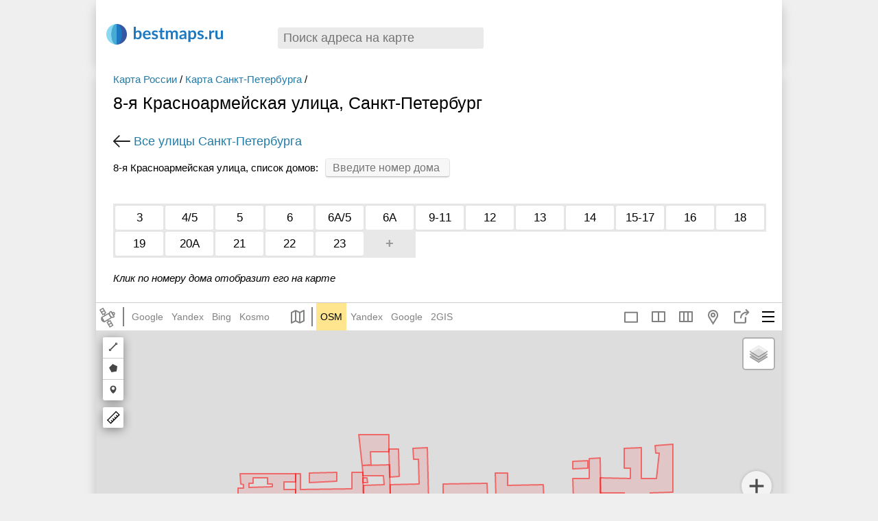

--- FILE ---
content_type: text/html; charset=UTF-8
request_url: https://bestmaps.ru/city/sankt-peterburg/street/8-ya-krasnoarmeyskaya-ulitsa
body_size: 20780
content:
<!DOCTYPE html>
<html lang="ru-RU">
<head>
    <meta charset="UTF-8">
    <meta name="viewport" content="width=device-width, initial-scale=1">
    <meta name="csrf-param" content="_csrf">
    <meta name="csrf-token" content="1U0Lj36SadpKfst3OYJDbk8UYVHRtls96fKOpk9ehkenGCbgE-AjmQ8aqgdr6nEiFiZMPKOGb3mKxMzVN2rwFw==">
    <title>8-я Красноармейская улица с номерами домов на карте Санкт-Петербурга панорама, фото, спутник, схема проезда, расположение</title>

    <meta name="description" content="На странице показано расположение 8-я Красноармейская улица на карте Санкт-Петербурга, также Вы можете найти фото панораму, фото со спутника, схемы проезда до зданий, окрестности мест которые Вас интересуют">
<link href="https://bestmaps.ru/city/sankt-peterburg/street/8-ya-krasnoarmeyskaya-ulitsa" rel="canonical">
<link href="//bestmaps.ru/assets/1cd1fb06/authchoice.css" rel="stylesheet">
<link href="//bestmaps.ru/themes/_front/_css/main.css?bust=v9.9" rel="stylesheet">
<link href="//bestmaps.ru/themes/_front/_css/responsive.css?bust=v9.9" rel="stylesheet">
<script src="//bestmaps.ru/assets/ef802780/jquery.min.js"></script>
<script src="//bestmaps.ru/assets/df32dd3d/yii.js"></script>
<script src="//bestmaps.ru/themes/_front/_js/scripts.js?bust=v9.9"></script>
<script>var provState = {"here":false,"mapbox":false};</script>    <script src="/js/underscore-min.js"></script>
    <script src="/js/backbone-min.js"></script>
    
    
    
        <!-- Yandex.RTB --> 
        <script>window.yaContextCb=window.yaContextCb||[]</script>
        <script src="https://yandex.ru/ads/system/context.js" async></script>

    
    <!-- РЕКЛАМА адфинити adfinity -->
    
    <script data-noptimize="1" data-cfasync="false" data-wpfc-render="false">
    (function () {
        var script = document.createElement("script");
        script.async = 1;
        script.src = 'https://emrldtp.cc/NDI3MTc4.js?t=427178';
        document.head.appendChild(script);
    })();
    </script>


</head>
<body class="">

<script type="text/html" id="bestmaps_search_item">
    <a href="<%=url%>" class="srLink <%=resClass%>">
        <% if(image) { %><img src="<%=image%>"/><% } %>
        <%=name%>
        <% if(details) { %><span class="sLinkCapton"><%=details%></span><% } %>
    </a>
</script>

<header id="pageHeader">
  
    
<div class="h_box">

            <!-- 
            Yandex.RTB R-A-2476065-5  
            Header 2025 лето (27.07.2025)
        -->
        <div id="yandex_rtb_R-A-2476065-5"></div>
        <script>
        window.yaContextCb.push(() => {
            Ya.Context.AdvManager.render({
                "blockId": "R-A-2476065-5",
                "renderTo": "yandex_rtb_R-A-2476065-5"
            })
        })
        </script>
    
</div>
  
    
      
	<a href="/" id="siteLogo">
        <span class="logo logo_icon"></span>
        <span class="logo_text logo_icon_text"></span>
	</a>
	
	<div id="searchGeoBox_front"><div id="searchGeoBox" class="searchResultsHidden"> <!-- searchResultsHidden -->
    <a href="#" class="searchGeoBox_clear searchGeoBox_clear_js" title="Очистить">×</a>
	<input type="text" id="geoSearchInput" value="" title="" class="searchPassive geoSearchInput" placeholder="Поиск адреса на карте" autocomplete="off"/>
	<div class="searchResults" ><div id="searchResults_bm" ></div><div id="searchResults_osm" ></div></div>
</div></div>
        <div class="clear"></div>
</header>
<div class="pageBody page-streets-view">
    
    
<div class="street_header">

    <div class="street_header_left">


        <div class="bmCrumb bmCrumb_street">
            <nav class="bmCrumb_street_nav"><a href="/strana/russia">Карта России</a> / <a href="/goroda/sankt-peterburg">Карта Санкт-Петербурга</a> / </nav>        	<h1 class="pageTitle">8-я Красноармейская улица, Санкт-Петербург</h1>
            <!--  с номерами домов   $place->name_genitive  -->
        </div>

        <a href="/city/sankt-peterburg/street" class="back_link">
            Все улицы Санкт-Петербурга</a>


                    <div class="street_housenumbers_searchbox">
                <div class="street_housenumbers_searchtitle">
                    8-я Красноармейская улица, список домов:
                </div>
                <input type="text" id="housenumber_index_search" class="inp housenumber_index_input" placeholder="Введите номер дома"/>
            </div>
        
    </div>

    

</div>
<div class="street-housenumbers">

	<span class="streetHousnumbers_list ">
		            <a href="#map1" class="housnumber_link_sort housnumber_link" id="house2222256"><span class="house_bg">3</span></a>

                                <a href="#map1" class="housnumber_link_sort housnumber_link" id="house2222257"><span class="house_bg">4/5</span></a>

                                <a href="#map1" class="housnumber_link_sort housnumber_link" id="house2222258"><span class="house_bg">5</span></a>

                                <a href="#map1" class="housnumber_link_sort housnumber_link" id="house2222259"><span class="house_bg">6</span></a>

                                <a href="#map1" class="housnumber_link_sort housnumber_link" id="house2222261"><span class="house_bg">6А/5</span></a>

                                <a href="#map1" class="housnumber_link_sort housnumber_link" id="house2222260"><span class="house_bg">6А</span></a>

                                <a href="#map1" class="housnumber_link_sort housnumber_link" id="house2222262"><span class="house_bg">9-11</span></a>

                                <a href="#map1" class="housnumber_link_sort housnumber_link" id="house2222245"><span class="house_bg">12</span></a>

                                <a href="#map1" class="housnumber_link_sort housnumber_link" id="house2222246"><span class="house_bg">13</span></a>

                                <a href="#map1" class="housnumber_link_sort housnumber_link" id="house2222247"><span class="house_bg">14</span></a>

                                <a href="#map1" class="housnumber_link_sort housnumber_link" id="house2222248"><span class="house_bg">15-17</span></a>

                                <a href="#map1" class="housnumber_link_sort housnumber_link" id="house2222249"><span class="house_bg">16</span></a>

                                <a href="#map1" class="housnumber_link_sort housnumber_link" id="house2222250"><span class="house_bg">18</span></a>

                                <a href="#map1" class="housnumber_link_sort housnumber_link" id="house2222251"><span class="house_bg">19</span></a>

                                <a href="#map1" class="housnumber_link_sort housnumber_link" id="house2222252"><span class="house_bg">20А</span></a>

                                <a href="#map1" class="housnumber_link_sort housnumber_link" id="house2222253"><span class="house_bg">21</span></a>

                                <a href="#map1" class="housnumber_link_sort housnumber_link" id="house2222254"><span class="house_bg">22</span></a>

                                <a href="#map1" class="housnumber_link_sort housnumber_link" id="house2222255"><span class="house_bg">23</span></a>

                            <a class="housnumber_link housnumber_link_add dropNote_js" href="#map1" title="Добавить адрес">+</a>        <span class="clear_span"></span>

        	</span>


</div>
<span class="bm_note">Клик по номеру дома отобразит его на карте</span>

<div class="street_descr">

</div>

<a name="map1"></a>
<div class="pageBodyGeo pageBody_street">





<div class="map_box map_box_page">
    <div id="sideMenu" class="sideMenu sideMenu_not_map">
        <div class="menu_header">
            <span class="slideMenuClose">×</span>
        </div>
        <div class="menu_content">

            <input type="text" id="current_url"/>

            
                <a href="#" class="sideMenuLink mapLink multimap_1 ">Полноэкранная карта</a>

            
            <a href="#" id="android_copyLink" class="sideMenuLink copy_icon">Копировать ссылку</a>
            <a href="#" class="sideMenuLink dropMarker_js dropMarker_clear geo">Поставить маркер</a>
            <a href="#" class="sideMenuLink open_sidebar_js mapPopup_favsLink_js favorites" data-block="mapPopup_favorites">Избранное</a>
            <a href="#" class="sideMenuLink multimap_2">Две карты</a>
            <a href="#" class="sideMenuLink multimap_3">Три карты</a>
                        <span class="sideMenuLink create_new_map  open_sidebar_js" data-block="pmap_box">Мои карты</span>
            <span class="sideMenuLink out_map open_share_popup_js">Поделиться картой</span>

            <a href="#" class="sideMenuLink rout">Построить маршрут</a>

            <label for="map_center_chkbx" class="sideMenuLink center_map center_map_icon">
                <input type="checkbox" value="1" class="chkbx intersects_js" id="map_center_chkbx">
                Центр карты
            </label>

<!--            <span class="checkbox_item">-->
<!--                <input type="checkbox" value="1" class="chkbx intersects_js" id="map_center_chkbx" name="">-->
<!--                <label class="hd_label" for="map_center_chkbx">Центр карты</label>-->
<!--            </span>-->

            <h3>Копировать координаты</h3>
            <div class="sideMenuLink copy_latlon_js" title="Копировать координаты"><b>Lat, Lon:</b><input class="bufferInput" id="copy_latlon_input"><span id="coord_1_1"></span>, <span id="coord_1_2"></span><span id="coord_1_3"></span></div>
            <div class="sideMenuLink copy_dms_js" title="Копировать координаты"><b>DMS:</b> <input class="bufferInput" id="copy_dms_input"> <span class="coord_2"></span></div>
            <div class="coordItem coord_3" ></div>

            <h3>Это место в:</h3>
            <a href="#" class="sideMenuLink" id="export_google" target="_blank" title="Перейти на карту Google">Google</a>
            <a href="#" class="sideMenuLink" id="export_yandex" target="_blank" title="Перейти на карту Яндекс">Яндекс</a>
            <a href="#" class="sideMenuLink" id="export_osm" target="_blank" title="Перейти на карту OSM">OSM</a>
            <a href="#" class="sideMenuLink" id="export_wikimapia" target="_blank" title="Перейти на карту Wikimapia">Wikimapia</a>
            <a href="#" class="sideMenuLink" id="export_loadmap" target="_blank" >Loadmap</a>
            <a href="#" class="sideMenuLink" id="export_josm" target="_blank" >Edit in JOSM</a>

            
        </div>
        <div class="menu_footer">
            <a href="#" class="sideMenuLink" id="android_exit"><svg viewBox="0 0 320.002 320.002"><use xlink:href="#exit"></use></svg> Выход</a>
        </div>
    </div>
    <div class="share_popup inner_poppup">
        <div class="close_button">×</div>
        <span>Ссылка на карту</span>
        <input type="text" class="site_url" id="share_url">
        <button class="copy_mapLink">Копировать ссылку</button>
        <!-- <span>Поделиться с помощью:</span>
        <div class="row_social">
            <a href="https://vk.com/share.php?url=" class="social_item vk_icon" onclick="window.open(this.href, 'Опубликовать ссылку во ВКонтакте', 'width=800,height=300,toolbar=0,status=0'); return false"></a>
            <a href="https://twitter.com/intent/tweet?text=" class="social_item twitter_icon" onclick="window.open(this.href, 'Опубликовать ссылку в Twitter', 'width=800,height=300,resizable=yes,toolbar=0,status=0'); return false"></a>
            <a href="https://www.facebook.com/sharer/sharer.php?u=" class="social_item facebook_icon" onclick="window.open(this.href, 'Опубликовать ссылку в Facebook', 'width=640,height=436,toolbar=0,status=0'); return false"></a>
        </div> -->
        <!--
        <span>Код для вставки на сайт</span>
        <input type="text" class="site_url">
        <div class="preview_share_map">Предпросмотр</div>
        <p>Некоторые элементы карты не могут быть вставлены на сайт. Откройте предпросмотр и проверьте вид вашей будущей карты.</p>
        -->
    </div>
    <div class="mapTabsP"> <!-- Tabs -->
        <a href="#" class="sync_map_btn" title="Включен синхронный режим"></a>
        <div class="left_nav">
                    </div>

	            <div class="mapTabs_icons">
				<div class="mapTabs mapTabsSat">
					<div class="svgiconBox svgiconBox_SAT svgiconBox_show_mobile">
						<select class="prov_select" title="Спутник">
							<option>--- спутник ---</option>
							<option value="google/hybrid">Google</option>
							<option value="yandex/hybrid">Яндекс</option>
							<option value="bing/hybrid">Bing</option>
                            <option value="osm/WorldImagery">ESRI</option>
                            <option value="here/hybrid" disabled="disabled" title="Слой недоступен">Here</option>
                            <option value="kosmo/hybrid">Космоснимки</option>
                            <option value="mapbox/hybrid" disabled="disabled" title="Слой недоступен">Mapbox</option>
						</select>
					</div>
					<div class="mapTabs_links">
                        <img src="/img/sat.svg" alt="">
                        <div class="hor_line"></div>
						<a href="?k=google" class="providerLink google" rel="nofollow" data-rel="google" data-type="hybrid" data-id="googlehybrid">Google</a>
						<a href="?k=yandex" class="providerLink yandex" rel="nofollow" data-rel="yandex" data-type="hybrid" data-id="yandexhybrid">Yandex</a>
						<a href="?k=bing" class="providerLink bing" rel="nofollow" data-rel="bing" data-type="hybrid" data-id="binghybrid">Bing</a>
						<!--<a href="?k=esri" class="providerLink esri" rel="nofollow" data-rel="esri" data-type="map" data-id="WorldImagery">ESRI</a>-->
                        <!--<a href="?k=here" class="providerLink here" rel="nofollow" data-rel="here" data-type="hybrid" data-id="herehybrid">Here</a>-->
                        <a href="?k=kosmo" class="providerLink kosmo" rel="nofollow" data-rel="kosmo" data-type="hybrid" data-id="kosmohybrid">Kosmo</a>
                        <!--<a href="?k=mapbox" class="providerLink mapbox" rel="nofollow" data-rel="mapbox" data-type="hybrid" data-id="mapboxhybrid">Mapbox</a>-->
					</div>
				</div>

				<div class="mapTabs mapTabsMap">
					<div class="svgiconBox svgiconBox_MAP svgiconBox_show_mobile">
						<select class="prov_select" title="Карта">
							<option>--- карта ---</option>
							<option value="osm/map">OSM</option>
							<option value="yandex/map">Яндекс</option>
							<option value="google/map">Google</option>
							<option value="2gis/map">2ГИС</option>
							<option value="osm/Wikimapia">Wikimapia</option>
						</select>
					</div>
					<div class="mapTabs_links mapTabs_links_MAP">
                        <img src="/img/maps_icon.svg" class="maps_icon" alt="">
                        <div class="hor_line"></div>
						<a href="?k=osm" class="providerLink osm" rel="nofollow" data-rel="osm" data-type="map" data-id="osmmap">OSM</a>
						<a href="?k=yandex" class="providerLink yandex" rel="nofollow" data-rel="yandex" data-type="map" data-id="yandexmap">Yandex</a>
						<a href="?k=google" class="providerLink google" rel="nofollow" data-rel="google" data-type="map" data-id="googlemap">Google</a>
						<a href="?k=2gis" class="providerLink 2gis" rel="nofollow" data-rel="2gis" data-type="map" data-id="2gismap">2GIS</a>
						<div class="clear"></div>
					</div>
				</div>
                <a class="svgiconBox svgiconBox_OSM osmLink" href="/map/osm" title="OpenStreetMap" ></a>
             </div>
        
    <div class="right_nav">
        <span class="header_item mobileMenuMap mapPopup_menuArrow_js"></span>
                <div class="header_item out_map open_share_popup_js" data-title="Поделиться">
            <div class="title_popp"></div>
        </div>
        <div class="header_item geo open_poppup" data-title="Поставить маркер">
            <div class="title_popp"></div>
            <div class="inner_poppup">
                <span class="popup_item set_marker dropMarker_js dropMarker_clear_js">Поставить маркер</span>
                                <span class="popup_item create_new_map open_sidebar_js" data-block="pmap_box">Мои карты</span>
                <span class="popup_item clear_map pmap_clear_js">Очистить карту</span>
            </div>
        </div>
<!--        <div class="header_item favorites open_sidebar_js mapPopup_favsLink_js" data-block="mapPopup_favorites" data-title="Избранное">-->
<!--            <div class="title_popp"></div>-->
<!--        </div>-->
        <div class="compare_mode_container">
                            <a href="#" class="header_item compare_mode_item multimap_1 mapLink" data-title="Одна карта">
                    <div class="title_popp"></div>
                </a>
                                        <a class="header_item compare_mode_item multimap_2" href="#" data-title="Две карты">
                    <div class="title_popp"></div>
                </a><a class="header_item compare_mode_item multimap_3" href="#" data-title="Три карты">
                    <div class="title_popp"></div>
                </a>        </div>

        </div>
    </div>



    <div class="map_sidebar">

        <div class="note_form">
            <div class="close_button dropMarker_clear_js">×</div>
            Поставьте маркер на карту в то место, где нужно исправить ошибку.
            <br/>
            <br/>

            Подробно опишите что должно быть исправлено в этом месте
            <textarea id="dropNote_text"></textarea>

            <span class="btn dropNote_save_js">Отправить сообщение об ошибке</span><br/><br/>
            <span class="btn btn_gray dropMarker_clear_js">Отмена</span>

        </div>



        <div style="" class="left_sidebar_item personal_map_sidebar">
            <div class="back_new_map back_button_bg">
                <span class="title">Новая карта</span>
            </div>
            <div class="list_personal_maps_button back_button_bg open_sidebar_js" data-block="pmap_box">
                <span class="title">Мои карты</span>
            </div>
            <div class="personal_content_parent">
                <input type="text" id="personal_map_name" class="pmap_name pmap_name_hidden" placeholder="Введите название карты" value="Карта №1">

                <span>Добавить на карту:</span>
                <div class="tools_row">
                    <div class="tool_item" data-tool="marker">
                        <span class="tool_item_icon fill_icon_marker"></span>
                        <p>Маркер</p>
                    </div>
                    <div class="tool_item" data-tool="polyline">
                        <span class="tool_item_icon fill_icon_polyline"></span>
                        <p>Линию</p>
                    </div>
                    <div class="tool_item" data-tool="polygon">
                        <span class="tool_item_icon fill_icon_polygon"></span>
                        <p>Полигон</p>
                    </div>
    <!--                <div class="tool_item svg_routing_js" data-tool="route">-->
    <!--                    <span class="tool_item_icon rout"></span>-->
    <!--                    <p>Маршрут</p>-->
    <!--                </div>-->
                </div>

                <div class="personal_map_sidebar_content">
                    <div class="personal_map_list">
                    </div>
                    <div class="personal_marker_list"></div>
                    <div class="personal_polyline_list"></div>
                    <div class="personal_polygon_list"></div>

                </div>
                <div class="personal_map_buttons">
                    <button class="personal_map_close_btn pmap_clear_js">Очистить карту</button>
                    <button class="personal_map_save_btn hidden">Сохранить карту</button>
                </div>
                <div class="pmap_linkBox">
                    <span class="personalmap_export_label">Экспорт данных:</span>
                    <textarea id="personalmap_export" class="personalmap_export" placeholder="Data"></textarea>
                    <input id="topersonalmap_link" placeholder="Map link">
                    <button class="copy_mapLink">Копировать ссылку</button>
                </div>


            </div>
        </div>


        <div class="pmap_box left_sidebar_item">
            <div class="close_button">×</div>
            <div class="pmap_box_title">Мои карты</div>
            <div class="pmap_box_container"></div>
            <span class="btn_ico btn_ico_gray add_icon open_sidebar_js" data-block="personal_map_sidebar" >Создать новую карту</span>

                        <div class="pmap_auth_box">
                Чтобы сохранить карту в своем аккаунте, войдите на сайт через

                <div id="w0"><ul class="auth-clients"><li><a class="google auth-link" href="/site/auth?authclient=google" title="Google"><span class="auth-icon google"></span></a></li><li><a class="vkontakte auth-link" href="/site/auth?authclient=vk" title="VKontakte"><span class="auth-icon vkontakte"></span></a></li></ul></div>            </div>
                    </div>

        <div class="mapPopup left_sidebar_item mapPopup_favorites">

            <div class="mapPopupP">

                <div class="close_button">×</div>
                <span class="btn_ico btn_ico_favs btn_ico_gray add_icon" id="favorites_add_js" data-block="personal_map_sidebar" >Добавить в избранное</span>

                <div class="favsList" id="favBox"></div>
                <a href="#" class="favorites_more" id="favorites_more_js">настройки »</a>
                <div class="favorites_more_box favorites_more_box_hidden">
                    <div class="settingsBox">
                        <h3>Бэкап локаций</h3>
                        <a href="#" class="btn" id="favorites_export" >Сделать бекап локаций</a>
                        <textarea id="favs_export_textarea"></textarea>
                    </div>
                    <div class="settingsBox">
                        <h3>Импорт локаций на сайт</h3>
                        <div class="favs_import_box">
                            Если вы ранее делали бэкап локаций, то расположенная ниже форма позволит сделать импорт (локации из бекапа загрузить на сайт).
                            Импортированные локации будут добавлены к уже сохраненным<br/>
                            Вставьте сохраненный ранее бэкап в текстовом виде сюда:<br/>
                            <textarea id="favs_import_textarea"></textarea><br/>
                            <a href="#" class="btn" id="favorites_import">Импортировать на сайт</a>
                        </div>
                    </div>
                    <div class="settingsBox"><a href="#" id="favorites_remove">удалить все локации</a></div>
                </div>
            </div>
        </div>
    </div>

<script>

    	var hash_disabled = true;

	// фулскрин карта
	var is_fullscreen = false;

	// если в базе не находится координат для текущего места - тогда используем дефолтные координаты
	var db_coord = {"mapType":"osm","lat":59.914416365069599,"lon":30.302382079752999,"zoom":15,"layer":"map"};

	var router, mapData, lon, lat, map_zoom, h_mapType, iprov;

	var coord;
		function rebuildLinks(lat, lon, map_zoom, type, initiator ) {
	    		var searchPhrase = mapData.get('search_phrase');
		var searchUrl = '';
		if(searchPhrase) {
			searchUrl = '/s/' + encodeURIComponent(searchPhrase);
		}

		var MapUrl = '';
		if(mapsCollection.getStreetViewVisible()) {
			MapUrl += '/' + mapData.get('heading') + '/' + mapData.get('pitch');
		}
		if(mapData.get('osm_id')) {
			MapUrl += '/osm_id/' + mapData.get('osm_id');
		}
		if(mapData.get('personal_id')) {
			MapUrl += '/personal/' + mapData.get('personal_id');
		}
		MapUrl += searchUrl;

		if(mapData.get('marker')) {
			MapUrl = 'map' + mapsCollection.getUrl() + '/' + map_zoom + '/' + mapData.get('lat') + '/' + mapData.get('lon') + '/mark' + MapUrl;
			router.navigate(MapUrl, {trigger: false});
		}
		else if(hash_disabled) {
			MapUrl = mapData.get('pathname') + '?k=' + mapData.get('provider') + '/' + mapData.get('mapType');
			var fragments = Backbone.history.getFragment().split('?');
			// If provider or mapType is changed by user
			if((!db_coord) || mapData.get('provider') !== db_coord.mapType || mapData.get('mapType') !== 'hybrid' || fragments.length > 1) {
				if(!mapData.get('house')) {
                    router.navigate(MapUrl, {trigger: false});
                }
			}
			mapData.rebuild_elements();
		}
		// do not rebuild url when search is not empty
		else if(!searchPhrase) {
			MapUrl = 'map' + mapsCollection.getUrl() + '/' + map_zoom + '/' + lat + '/' + lon + MapUrl;
			router.navigate(MapUrl, {trigger: mapSyncMode});
		}

		
	};

	function convertLegacyURL(url, hash, cookieURL) {
		var providers = new Array();

		var getPairs = url.substring(url.indexOf('?') + 1).split('&');
		for (var i = 0; i < getPairs.length; i++) {
			if(!getPairs[i])
				continue;
			var pair = getPairs[i].split('=');
			if(pair.length > 1 && pair[0] === 'k') {
				providers = pair[1].split(',');
			}
		}

		var hashParams = new Array();
		var hashPairs = hash.substring(hash.indexOf('#') + 1).split('&');
		for (var i = 0; i < hashPairs.length; i++) {
			if(!hashPairs[i])
				continue;
			var pair = hashPairs[i].split('=');
			if(pair.length > 1) {
				hashParams[pair[0]] = pair[1];
			}
		}

		// return URL we should navigate
		if('lat' in hashParams && 'lon' in hashParams && 'z' in hashParams && 't' in hashParams) {
			var MapUrl = 'map';
			_.each(providers, function(item, index) {
				var provider = item !== '' ? item : 'google';
				if(index > 0) {
					MapUrl += '/map' + (index+1);
				}
				var legacyMapType = hashParams['t'];
				if(!legacyMapType) {
					legacyMapType = 'map'; // default
				}

				MapUrl += '/' + provider + '/' + legacyMapType;
			});

			MapUrl += '/' + hashParams['z'] + '/' + hashParams['lat'] + '/' + hashParams['lon'];
			return MapUrl;
		}
		else {
			if(providers.length > 0) {
				if(providers[0] === 'night') {
					return 'map/google/hybrid/oN' + cookieURL;
				}
				else if(providers[0] === 'oblaka') {
					return 'map/google/hybrid/oC' + cookieURL;
				}
				else if(providers[0] === 'fire') {
					return 'map/kosmo/hybrid/oF' + cookieURL;
				}
			}

			return false;
		}
	}

	// закончили объявление функций: ОНЛОАД
	$(function(){
        router = new Router({
            'db_coord': db_coord
        });

		if(!Backbone.history.start({pushState: true})) {
			//console.log('dont have initial data');
			
			if(!hash_disabled) {
				var cookieURL = router.getCookieURL();
				var convertedURL = convertLegacyURL(window.location.search, window.location.hash, cookieURL);
				if(convertedURL !== false) {
					// navigate legacy URL
                    //console.log(convertedURL);
					router.navigate(convertedURL, {trigger: true});
				}
				else {
					// navigate by cookie
					var typePart = 'osm/Mapnik';
					if($.cookie('bm_maptype') != undefined) {
						typePart = $.cookie('bm_maptype');
					}
					var MapUrl = 'map/' + typePart + cookieURL;
					router.navigate(MapUrl, {trigger: true});
				}
			}
			else if(db_coord !== null) {
				var pathname = window.location.pathname;
				var dbProvider = 'google';
				if(db_coord.mapType) {
					dbProvider = db_coord.mapType;
				}
				var dbLayer = db_coord.layer ? db_coord.layer : 'hybrid';
				router.stable_map(pathname, dbProvider, dbLayer);
			}
			else {
				var MapUrl = window.location.pathname + '?k=google/hybrid';
				router.navigate(MapUrl, {trigger: true});
			}
		}
		
		if(mapsCollection.length < 1) {
			mapsCollection.push(new MapData());
		}
		mapData = mapsCollection.at(0);

		if(hash_disabled) {
			mapData.set({
				'pathname': window.location.pathname
			});
		}
		
		$('.prov_select').val(mapData.getSelectVal());
		$('.prov_select').change(function() {
			var select_value = $(this).val();
			if(select_value !== '') {
				var select_url = mapData.getPageUrl(select_value);
				window.location.href = select_url;
			}
		});
		
		$('.searchGeoBox_clear_js').click(function(){
			mapData.set('osm_id', null);
			mapData.set('search_phrase', '');
			mapData.set('osm_object', null);
			rebuildLinks(mapData.get('lat'), mapData.get('lon'), mapData.get('zoom'));
			$('#searchGeoBox').addClass('search_empty_phrase');
		});
		
		lon = mapData.get('lon');
		lat = mapData.get('lat'); 
		map_zoom = mapData.get('zoom');
		h_mapType = mapData.get('mapType');
		iprov = mapData.get('iprov');

		// копировать ссылку на карту (ноды, термины)
		$('.copyMapLink_js').focus(function (){
			$this = $(this);
			$this.select();

			// Work around Chrome's little problem
			$this.mouseup(function() {	
				// Prevent further mouseup intervention
				$this.unbind("mouseup");
				return false;
			});
			
		});

        $('.dropNote_save_js').click(function() {
            var mapModel = mapsCollection.at(0);
            var title = $('#dropNote_text').val();
            var gCol = mapModel.get('geom_col');
            var lastEl = gCol.at(gCol.length - 1);
            lastEl.set('title', title);
            var geom = lastEl.get('geometry');
            var noteapi_url = '/ajax/osm-note?lat='+geom.coordinates[1]+'&lon='+geom.coordinates[0]
                +'&street_id='+street_id+'&text='+encodeURIComponent(lastEl.get('title'));

            if(lastEl.get('title')) { // not empty
                $.ajax({
                    url: noteapi_url,
                    method: 'POST',
                    success: function (response) {
                        gCol.reset();
                    }
                });
            }
            $(this).parent('.inner_poppup').removeClass('open_share_popup');
            $('body').removeClass('sidebar_opened');
            return false;
        });
		
		// сохранение маркера
		$('.dropMarker_save_js').click(function() {
            var mapModel = mapsCollection.at(0);
            var title = $('#dropMarker_text').val();
            var gCol = mapModel.get('geom_col');
            var lastEl = gCol.at(gCol.length - 1);
            lastEl.set('title', title);
            gCol.trigger('click_save');

            if (typeof ga !== "undefined") {
                ga('send', { // marker save
                    hitType: 'event',
                    eventCategory: 'Marker 2',
                    eventAction: window.location.href.replace('https://bestmaps.ru/', '') + ' ' + title,
                    eventLabel: title
                });
            }
			return false;
		});
		$('.dropMarker_clear_js,.dropMarker_clear_link').click(function() {
			var mapModel = mapsCollection.at(0);
			mapModel.get('geom_col').reset();
			$('.dropMarker_js').removeClass('dropMarker_disabled');
			$('.dropMarkerBox_step1').removeClass('dropMarkerBox_hidden');
			$('.dropMarkerBox_step2').removeClass('dropMarkerBox_visible');
			//note popup
            $(this).parent('.inner_poppup').removeClass('open_share_popup');
            $('body').removeClass('sidebar_opened');
		});
		
		
		// нажатие на иконку маркера
		$('.dropMarker_js').click(function() {
			$('.dropMarker_js').addClass('dropMarker_disabled');
			
			if (typeof ga !== "undefined") { 
				ga('send', { // ico marker
					hitType: 'event',
					eventCategory: 'Marker 1',
					eventAction: window.location.href.replace('https://bestmaps.ru/', ''),
					eventLabel: 'Click icon'
				});
			}
			closeAllMenus();
			return false;
		});
		
        var h = $(window).height(); // высота окна


		// фулскрин карта
		if(is_fullscreen) {

            // меняет высоту карты при ресайзе окна
            function redrawMapCanvas() {
                var navH = $('.mapTabsP').height(); // высота верхней панели

                // 3 col, 2 col
                $('#mwrap, #mwrap #bmap, #mwrap #bmap2, #mwrap #bmap3, #mwrap #p_bmap, #mwrap #p_bmap2, #mwrap #p_bmap3').css('height', h-navH);
            }
			$(window).resize(function(){
                h = $(window).height();
				redrawMapCanvas('');
			});
			
			redrawMapCanvas();
			
		} else {

            var w = $(window).width(); // ширина окна
            var window_layout = ''; // горизонтальная или вертикальная раскладка окна браузера
            if(h>w){
                window_layout = 'vertical';
            } else {
                window_layout = 'horizontal';
            }
            //
            // на мобильниках делаем высоту карты равной половине высоты окна
			// (чтобы можно было прокрутить страницу вниз)
            function redrawMapCanvasForcontentMap(){
                if(w < 700){
                    $('#bmap').css('height', h/2);
                }
            }

            $(window).resize(function(){
                redrawMapCanvasForcontentMap();
            });

            redrawMapCanvasForcontentMap();
			
        }

				
					// на каждой странице с картой пишем в куку адрес и заголовок страницы
			$.cookie('last_geo', $('.pageTitle').text()+'|||'+window.location.href, {path: '/'});
				
	}); 
	
</script>

<script type="text/html" id="google_layers_template">
	<div id="mapLayers"><label id="mapLayers_label"><input type="checkbox" id="trafficLayer_<%= screen %>" >пробки</span></label></div>
</script>

<div class="mapPopup mapPopup_singleMarker">
    <div class="dropMarkerBox_step1">
        <div id="dropMarker_before"></div>
        <textarea id="dropMarker_text" class="dropMarker_textfield" placeholder="Текст маркера"></textarea><br/>
        <input type="button" class="dropMarker_save_js" value="Сохранить и получить ссылку" /><br/>
        <a href="#" class="mapPopupClose_js dropMarker_clear dropMarker_clear_link">отмена</a>
    </div>
    <div class="dropMarkerBox_step2">
        <a href="#" class="mapPopupClose mapPopupClose_js">×</a>
        <b>Ссылка на маркер:</b><br/>
        <input type="text" value="" class="dropMarker_link_js dropMarker_textfield" id="dropMarker_link" /><br/>
        <a href="#" class="mapPopupClose_js dropMarker_clear_js" >Убрать маркер с карты</a>
    </div>
</div>
<div class="mapPopup mapPopup_menu">
    <div class="exportPopupCol exportPopupCol1"></div>
    <div class="exportPopupCol"></div>
    <div class="clear"></div>
</div>

	<div class="mapParent">
		
		<div id="bmap" style="width:100%;height:530px "></div>

        <div class="zoomBtns">
            <a href="#" class="zoomBtn zoomBtn_plus"></a>
            <a href="#" class="zoomBtn zoomBtn_minus"></a>
        </div>
		
		
        <div href="#" class="zoomBtn zoomBtn_locate" id="showPos_js">

		</div>
		<span class="intersects"><span class="intersect_v"></span><span class="intersect_h"></span></span>

	</div>
	
	<div class="mapFooter">
		<div class="mapFooterRight">
			Копировать ссылку на эту карту:
			<input type="text" class="mapInput copyMapLink copyMapLink_js query_js" />
		</div>
	</div>
</div>

<script type="text/html" id="personal_item_template">
    <div class="personal_map_item" id="marker_item<%= number %>">
        <div class="tool_item_icon fill_icon_<%= type %>" style=""></div>

        <div contenteditable="true" class="pmap_item_name" value="" id="marker_input<%= cid %>" autocomplete="off"><%= title %></div>
        <span id="marker_del<%= number %>" class="remove_personal_map_elem clear_map" title="Удалить элемент"></span>

    </div>
</script>

<script type="text/html" id="personal_map_list_template">
    <div class="personal_map_item" id="map_item<%= number %>">
        <div class="tool_item_icon <%= icon %>"></div>

        <div class="pmap_list_item_title pmap_list_item_link" data-url="<%= url %>"><%= title %></div>
        <span class="help_menu_button open_help_menu_js" onclick="show_popup(this)"></span>
        <div class="inner_poppup">
            <span class="popup_item pmap_list_item_link" data-url="<%= url %>">Редактировать</span>
            <span id="" class="popup_item clear_map pmap_remove_js" data-id="<%= number %>">Удалить</span>
        </div>
    </div>
</script></div>

<div class="note_box street_addhouse_box">
    <span class="note_box_descr">
        Заметили ошибку на карте?<br/>
        Укажите <span class="note_link">точку на карте</span>, опишите проблему и картографы добавят эти данные на карту
    </span>
    <!--<span class="btn note_box_btn dropNote_js">Сообщить об ошибке на карте</span>-->
    <a href="#map1" class="btn note_box_btn dropNote_js">Сообщить об ошибке на карте</a>
</div>

<!--
<p> На карте вы сможете увидеть жилые дома, сооружения и достопримечательности,
    памятники архитектуры, дороги, развязки и перекрестки, светофоры и остановки, парки, площади и скверы. </p> -->

    <div id="block-views-closest-streets" class="region region-content">
        <h2>Ближайшие улицы</h2>
        <div class="simple_box">
                            <div class="tCountry tGeoGibrid simpleItem">
                    <a href="/city/sankt-peterburg/street/9-ya-krasnoarmeyskaya-ulitsa">9-я Красноармейская улица</a>                </div>
                            <div class="tCountry tGeoGibrid simpleItem">
                    <a href="/city/sankt-peterburg/street/13-ya-krasnoarmeyskaya-ulitsa">13-я Красноармейская улица</a>                </div>
                            <div class="tCountry tGeoGibrid simpleItem">
                    <a href="/city/sankt-peterburg/street/dublenskiy-pereulok">Дубленский переулок</a>                </div>
                            <div class="tCountry tGeoGibrid simpleItem">
                    <a href="/city/sankt-peterburg/street/troitskiy-prospekt">Троицкий проспект</a>                </div>
                            <div class="tCountry tGeoGibrid simpleItem">
                    <a href="/city/sankt-peterburg/street/yakobshtadtskiy-pereulok">Якобштадтский переулок</a>                </div>
                            <div class="tCountry tGeoGibrid simpleItem">
                    <a href="/city/sankt-peterburg/street/10-ya-krasnoarmeyskaya-ulitsa">10-я Красноармейская улица</a>                </div>
                            <div class="tCountry tGeoGibrid simpleItem">
                    <a href="/city/sankt-peterburg/street/11-ya-krasnoarmeyskaya-ulitsa">11-я Красноармейская улица</a>                </div>
                            <div class="tCountry tGeoGibrid simpleItem">
                    <a href="/city/sankt-peterburg/street/izmaylovskiy-prospekt">Измайловский проспект</a>                </div>
                            <div class="tCountry tGeoGibrid simpleItem">
                    <a href="/city/sankt-peterburg/street/troitskaya-ploshchad">Троицкая площадь</a>                </div>
                            <div class="tCountry tGeoGibrid simpleItem">
                    <a href="/city/sankt-peterburg/street/12-ya-krasnoarmeyskaya-ulitsa">12-я Красноармейская улица</a>                </div>
                            <div class="tCountry tGeoGibrid simpleItem">
                    <a href="/city/sankt-peterburg/street/lermontovskiy-prospekt">Лермонтовский проспект</a>                </div>
                            <div class="tCountry tGeoGibrid simpleItem">
                    <a href="/city/sankt-peterburg/street/morskoy-pereulok">Морской переулок</a>                </div>
                            <div class="tCountry tGeoGibrid simpleItem">
                    <a href="/city/sankt-peterburg/street/klimov-pereulok">Климов переулок</a>                </div>
                            <div class="tCountry tGeoGibrid simpleItem">
                    <a href="/city/sankt-peterburg/street/pereulok-makarenko">переулок Макаренко</a>                </div>
                            <div class="tCountry tGeoGibrid simpleItem">
                    <a href="/city/sankt-peterburg/street/3-ya-krasnoarmeyskaya-ulitsa">3-я Красноармейская улица</a>                </div>
                    </div>
    </div>

<div class="street_boxes">
    <div class="street_box streetBox_sattelite">
        <h2 class="boxTitle_h2">8-я Красноармейская улица на спутниковой карте Санкт-Петербурга</h2>
        <p>С помощью спутниковой карты вы сможете увидеть знакомые вам объекты с другого ракурса и открыть для себя детали, недоступные при обычном наблюдении на местности.</p>
        <div id="map_sputnik" style="height: 400px"></div>
    </div>

    <div class="street_box streetBox_panorama" style="display: none;">
        <h2 class="boxTitle_h2">Панорама улицы</h2>
        <p>С помощью панорамы вы можете совершать виртуальную экскурсию по улице не выходя из дома. Для навигации по панораме нажимайте стрелочки «вперед» и «назад».</p>
        <div id="map_panorama" style="height: 400px"></div>
    </div>
</div>


<div class="street_notes">

    <div class="street_note street_note_blue">
        Для детального изучения местности перейдите на страницу
        <a href="/goroda/sankt-peterburg">подробной карты Санкт-Петербурга</a> или на список <a href="/city/sankt-peterburg/street">всех улиц Санкт-Петербурга</a>
    </div>

    <div class="street_note street_note_green street_note_osm" style="display: none;">
        Хотите исправить ошибку на карте OpenStreetMap?<br/>
        <!-- <a href="#" class="btn btn_gray osm_edit" target="_blank">Отредактирую сам</a> -->
        Можете зарегистрироваться на сайте проекта и самостоятельно <a href=#" class="osm_edit" target="_blank">отредактировать карту</a>.
    </div>

</div>


<script>

	var coords;
	var houses = [{"id":2222256,"name":"3","osm_id":70836082,"geom":"{\"type\":\"MultiPolygon\",\"coordinates\":[[[[30.304347344867,59.9147007256526],[30.3048179887302,59.9147002227384],[30.3048171505398,59.9147764980572],[30.3047267936236,59.9147761627811],[30.3047252848811,59.9149366762269],[30.3049908235736,59.9149373467792],[30.3049931705065,59.9146994683671],[30.3052332282134,59.9147001389193],[30.3052713658728,59.9148966945487],[30.3052125249125,59.9148964430916],[30.3052118543603,59.9149578824419],[30.3054906364598,59.9149647556025],[30.3054851882227,59.9145924314635],[30.3051369201459,59.9145845524746],[30.3051373392411,59.914540631302],[30.3047253687001,59.9145365241694],[30.3047248657859,59.9145875699597],[30.3043484345144,59.9145861450362],[30.304347344867,59.9147007256526]]]]}"},{"id":2222257,"name":"4\/5","osm_id":71116576,"geom":"{\"type\":\"MultiPolygon\",\"coordinates\":[[[[30.3051505826481,59.9143755916284],[30.3054820869186,59.9143795311229],[30.3054781474241,59.9142315905319],[30.3054783988812,59.9141305885987],[30.305250662572,59.9141245536284],[30.305163658417,59.9141225419717],[30.3051607247509,59.9141617692785],[30.3051617305793,59.9141825563984],[30.3053931549259,59.9141831431316],[30.305390724174,59.9142306685226],[30.3053922329166,59.9142684709059],[30.3051553603329,59.9142672974394],[30.3051505826481,59.9143755916284]]]]}"},{"id":2222258,"name":"5","osm_id":70836084,"geom":"{\"type\":\"MultiPolygon\",\"coordinates\":[[[[30.3039217956428,59.9146989654529],[30.3040165949677,59.9146993845481],[30.3041805449938,59.9146995521861],[30.3041790362512,59.9148561261374],[30.3043458361244,59.9148582216132],[30.304347344867,59.9147007256526],[30.3043484345144,59.9145861450362],[30.3043545533037,59.9145320817607],[30.30401986391,59.9145277231711],[30.3039290878986,59.9145262982475],[30.3039217956428,59.9146989654529]]],[[[30.3039167665009,59.9148324891704],[30.3041553992843,59.9148353390175],[30.3041570756649,59.9147767495143],[30.3039183590625,59.9147738996672],[30.3039167665009,59.9148324891704]]]]}"},{"id":2222259,"name":"6","osm_id":71116561,"geom":"{\"type\":\"MultiPolygon\",\"coordinates\":[[[[30.3046046692944,59.9143695566582],[30.3051505826481,59.9143755916284],[30.3051553603329,59.9142672974394],[30.304844056449,59.9142637770401],[30.3048510972477,59.9141073707269],[30.3046163201398,59.9141047723369],[30.304611626274,59.9142117254214],[30.3046046692944,59.9143695566582]]]]}"},{"id":2222261,"name":"6\u0410\/5","osm_id":71116586,"geom":"{\"type\":\"MultiPolygon\",\"coordinates\":[[[[30.3039612744068,59.914205271356],[30.3043339338219,59.9142086241172],[30.304611626274,59.9142117254214],[30.3046163201398,59.9141047723369],[30.3044013243234,59.9141038503276],[30.3044026654279,59.9140694007055],[30.304056828103,59.9140658803062],[30.3040551517223,59.9141085441933],[30.3039651300822,59.914107622184],[30.3039612744068,59.914205271356]]]]}"},{"id":2222260,"name":"6\u0410","osm_id":95809930,"geom":"{\"type\":\"MultiPolygon\",\"coordinates\":[[[[30.3038315225457,59.9139829832838],[30.3038320254598,59.9140397287683],[30.3039600171213,59.9140397287683],[30.3039599333023,59.9139838214741],[30.3038315225457,59.9139829832838]]]]}"},{"id":2222262,"name":"9-11","osm_id":70836109,"geom":"{\"type\":\"MultiPolygon\",\"coordinates\":[[[[30.3027093533488,59.9147387794929],[30.3028952639612,59.9147406235116],[30.3028992872747,59.9146442316251],[30.3031487327131,59.9146468300152],[30.3034623835299,59.9146500989574],[30.3034671612147,59.9145347639697],[30.3027180705281,59.9145269687997],[30.3027171485187,59.914548761748],[30.3027093533488,59.9147387794929]]]]}"},{"id":2222245,"name":"12","osm_id":71116562,"geom":"{\"type\":\"MultiPolygon\",\"coordinates\":[[[[30.3016303509532,59.9143407229112],[30.3019165929466,59.9143425669299],[30.3019181855082,59.914279283561],[30.3016318596958,59.9142774395423],[30.3016303509532,59.9143407229112]]],[[[30.3020173434228,59.9143435727583],[30.302242565161,59.9143458358722],[30.3022480972172,59.9142217837052],[30.3020961333126,59.9142202749627],[30.3020925290942,59.9143100451457],[30.3020187683463,59.9143093745934],[30.3020173434228,59.9143435727583]]],[[[30.3016370564758,59.9141410659777],[30.3022513661594,59.9141479391382],[30.3022549703778,59.9140683948772],[30.3016405768751,59.9140614378975],[30.3016370564758,59.9141410659777]]]]}"},{"id":2222246,"name":"13","osm_id":70836079,"geom":"{\"type\":\"MultiPolygon\",\"coordinates\":[[[[30.30188859739,59.9146530326235],[30.3021983925313,59.9146567206609],[30.3025793500306,59.9146613307076],[30.3025847982676,59.9145470853674],[30.3018939618081,59.9145388711022],[30.30188859739,59.9146530326235]]],[[[30.3016694944411,59.9145755000191],[30.3018399823516,59.9145763382095],[30.3018406529039,59.9145410503971],[30.3016701649933,59.9145401283877],[30.3016694944411,59.9145755000191]]]]}"},{"id":2222247,"name":"14","osm_id":71116594,"geom":"{\"type\":\"MultiPolygon\",\"coordinates\":[[[[30.3012272652296,59.9143356937693],[30.3013323742954,59.9143372863309],[30.3016303509532,59.9143407229112],[30.3016318596958,59.9142774395423],[30.3016370564758,59.9141410659777],[30.3016405768751,59.9140614378975],[30.3014969948737,59.9140599291549],[30.3014908760844,59.914223795362],[30.3013359785138,59.9142225380765],[30.3012935660838,59.9142219513433],[30.3012953262834,59.9141722466575],[30.301233384019,59.9141717437433],[30.3012272652296,59.9143356937693]]]]}"},{"id":2222248,"name":"15-17","osm_id":70836076,"geom":"{\"type\":\"MultiPolygon\",\"coordinates\":[[[[30.3010475572256,59.9149287972379],[30.3011951625405,59.9149295516092],[30.3012003593205,59.9147122926789],[30.3010573640523,59.9147113706696],[30.3010498203395,59.9148053318041],[30.3010476410446,59.9149069204706],[30.3010475572256,59.9149287972379]]],[[[30.3010626446513,59.9146488416719],[30.3013657342701,59.9146553795564],[30.3015201289265,59.9146551280992],[30.3015058796911,59.914849923529],[30.3014304425626,59.9148485824245],[30.3014240723162,59.9149359218556],[30.3016420856177,59.914939693712],[30.3016694944411,59.9145755000191],[30.3016701649933,59.9145401283877],[30.3016708355456,59.9145105402695],[30.3013740323542,59.9145020745473],[30.3010690987168,59.9144988894241],[30.3010626446513,59.9146488416719]]]]}"},{"id":2222249,"name":"16","osm_id":71116585,"geom":"{\"type\":\"MultiPolygon\",\"coordinates\":[[[[30.3000840574558,59.9140037704037],[30.3003825370278,59.9140051953272],[30.3003838781323,59.9139379724637],[30.3008591320423,59.9139401517586],[30.3008579585758,59.9140025969372],[30.301154258853,59.9140039380417],[30.3011574439762,59.9138293429987],[30.3000873263981,59.9138243976758],[30.3000840574558,59.9140037704037]]]]}"},{"id":2222250,"name":"18","osm_id":-1111903,"geom":"{\"type\":\"MultiPolygon\",\"coordinates\":[[[[30.2994952287579,59.9143126435357],[30.29971751683,59.9143149904685],[30.2999862406458,59.9143177564966],[30.2999984782244,59.9140254795329],[30.2998477716054,59.9140238869713],[30.2996506292427,59.9140218753145],[30.2995074663365,59.914020366572],[30.2995014313662,59.9141648705827],[30.2994952287579,59.9143126435357]],[[30.2996307641322,59.914194793977],[30.2996362961883,59.9141011681186],[30.2998394735212,59.9141041856037],[30.2998338576461,59.9141977276431],[30.2997292514945,59.9141962189006],[30.2996307641322,59.914194793977]]]]}"},{"id":2222251,"name":"19","osm_id":135295195,"geom":"{\"type\":\"MultiPolygon\",\"coordinates\":[[[[30.3006401967314,59.9147040784138],[30.300705156481,59.914704581328],[30.3007062461284,59.9146656892973],[30.3006412863788,59.9146651863831],[30.3006401967314,59.9147040784138]]],[[[30.3006273724195,59.9148001350242],[30.3007655900028,59.9148054994422],[30.3009195655641,59.9148040745187],[30.3010498203395,59.9148053318041],[30.3010573640523,59.9147113706696],[30.3010626446513,59.9146488416719],[30.3010690987168,59.9144988894241],[30.3008416976837,59.9144965424912],[30.3006463993397,59.9144927706348],[30.300641873112,59.9146448183584],[30.3008358303514,59.9146469976532],[30.300963989651,59.9146470814722],[30.3009607207087,59.9147212613153],[30.3006396938172,59.9147191658395],[30.3006388556269,59.9147487539577],[30.3006273724195,59.9148001350242]]],[[[30.3005674418118,59.9150429587591],[30.3008186474499,59.9150433778543],[30.3010416898934,59.9150435454923],[30.3010475572256,59.9149287972379],[30.3010476410446,59.9149069204706],[30.3009181406406,59.9149055793661],[30.3008203238306,59.9149055793661],[30.3007491614726,59.91490524409],[30.3007655900028,59.9148054994422],[30.3006273724195,59.9148001350242],[30.3005674418118,59.9150429587591]]]]}"},{"id":2222252,"name":"20\u0410","osm_id":92396156,"geom":"{\"type\":\"MultiPolygon\",\"coordinates\":[[[[30.2986602235637,59.9143054350989],[30.2989704378002,59.9143081173079],[30.2994952287579,59.9143126435357],[30.2995014313662,59.9141648705827],[30.2993535745942,59.9141636971162],[30.2993481263572,59.914199990757],[30.2989724494569,59.9141970570909],[30.2988127742015,59.9141958836244],[30.2988224972092,59.914160595812],[30.2986656718008,59.9141592547076],[30.2986602235637,59.9143054350989]]],[[[30.2986656718008,59.9141592547076],[30.2988224972092,59.914160595812],[30.2988244250469,59.9141001622902],[30.2993554186129,59.9141044370608],[30.2993535745942,59.9141636971162],[30.2995014313662,59.9141648705827],[30.2995074663365,59.914020366572],[30.2989873692446,59.914017852001],[30.2986703656666,59.9140163432584],[30.2986656718008,59.9141592547076]]]]}"},{"id":2222253,"name":"21","osm_id":70836054,"geom":"{\"type\":\"MultiPolygon\",\"coordinates\":[[[[30.299579969799,59.914670131706],[30.2995806403512,59.9147377736646],[30.2996578376794,59.9147376898455],[30.2996614418978,59.9146139729547],[30.3000326763893,59.9146167389827],[30.3004672780689,59.914619924106],[30.3004634223934,59.9147474966722],[30.3006388556269,59.9147487539577],[30.3006396938172,59.9147191658395],[30.3006401967314,59.9147040784138],[30.3006412863788,59.9146651863831],[30.300641873112,59.9146448183584],[30.3006463993397,59.9144927706348],[30.3000464227106,59.9144882444071],[30.2995855856741,59.9144791919517],[30.2995838254744,59.914611961298],[30.2995820652747,59.9146694611537],[30.299579969799,59.914670131706]]],[[[30.2997945465202,59.9147386956739],[30.3001760907526,59.91474682612],[30.3002290643807,59.9147457364726],[30.3002332553323,59.9146740712005],[30.2997991565669,59.914667617135],[30.2997945465202,59.9147386956739]]]]}"},{"id":2222254,"name":"22","osm_id":71116592,"geom":"{\"type\":\"MultiPolygon\",\"coordinates\":[[[[30.2981684573045,59.9142981428431],[30.2986602235637,59.9143054350989],[30.2986656718008,59.9141592547076],[30.2986703656666,59.9140163432584],[30.2985253587417,59.9140186901913],[30.2985243529133,59.9140682272391],[30.2985185694001,59.9141847356932],[30.2981726482561,59.9141811314748],[30.2981684573045,59.9142981428431]]]]}"},{"id":2222255,"name":"23","osm_id":-1383736,"geom":"{\"type\":\"MultiPolygon\",\"coordinates\":[[[[30.2986785799317,59.9146245341527],[30.2987707808666,59.9146230254101],[30.2987699426763,59.9146399568545],[30.2987694397621,59.9146519429761],[30.2987219981901,59.9146557986515],[30.298719064524,59.914736348741],[30.2988054819457,59.9147358458268],[30.298914446687,59.9147352590936],[30.2991383273207,59.9147340856272],[30.2992148540967,59.914733666532],[30.2995806403512,59.9147377736646],[30.299579969799,59.914670131706],[30.2994028601849,59.9146690420586],[30.2994039498323,59.9146441478061],[30.2994053747559,59.9146099496412],[30.2995838254744,59.914611961298],[30.2995855856741,59.9144791919517],[30.2990543406509,59.9144767611998],[30.2986848663591,59.9144769288378],[30.2986785799317,59.9146245341527]],[[30.2988548513554,59.9146592352318],[30.2988552704506,59.9146420523303],[30.2988558571838,59.9146299823898],[30.2990421868913,59.9146297309326],[30.2992240741902,59.9146338380652],[30.299223655095,59.9146426390636],[30.2992231521808,59.9146561339277],[30.299141763901,59.9146552957373],[30.2991396684253,59.9147028211284],[30.2989154525153,59.9147050004232],[30.2989175479912,59.9146599896031],[30.2988548513554,59.9146592352318]]]]}"}];
	var road = {"type":"MultiLineString","coordinates":[[[30.2974014293451,59.9143463387864],[30.2975588414867,59.9143491886334],[30.2976428281565,59.9143498591857],[30.2980808664164,59.9143563970702],[30.2989694319718,59.9143687184678],[30.2990628901922,59.9143700595723],[30.299717265373,59.9143791958468],[30.3000534635092,59.9143838897126],[30.300166451564,59.9143853984552],[30.3008455533591,59.9143948700057],[30.3013303626387,59.9144015755283],[30.3013794805913,59.9144022460805],[30.301962525776,59.9144103765266],[30.3024657752426,59.9144173335062],[30.3026342514964,59.9144197642582],[30.3036888625536,59.9144344325887],[30.3040233843093,59.9144390426355],[30.3044522862947,59.9144450776057],[30.3055040475049,59.9144605003076],[30.3055632237413,59.9144613384979],[30.3057240724632,59.9144633501547],[30.3059117432753,59.9144656970876],[30.306003357477,59.9144669543731],[30.3066445730697,59.9144759230094],[30.3072196554465,59.9144843887316],[30.3073627345336,59.9144864842074]]]};
	var street_id = 34519;
    var street_full_name = "8-\u044f \u041a\u0440\u0430\u0441\u043d\u043e\u0430\u0440\u043c\u0435\u0439\u0441\u043a\u0430\u044f \u0443\u043b\u0438\u0446\u0430";
	var street_name = "8-\u044f \u041a\u0440\u0430\u0441\u043d\u043e\u0430\u0440\u043c\u0435\u0439\u0441\u043a\u0430\u044f";
	var center_geom = {"type":"Point","coordinates":[30.302382079753,59.9144163650696]};
    var showOnLeaflet = function(map, mhouse) {
        $('.street_note_osm').show();
        $('.street_addhouse_box').removeClass('street_addhouse_box');

        var markersArr = [];
        var roadLayer;
        var houseCenter = null;
        _.each(houses, function(item) {
            var geojsonFeature = $.parseJSON(item.geom);
            var osm_id = item.osm_id.toString();
            var popupEl = document.createElement('div');
            var osmUrl = 'https://www.openstreetmap.org/edit?editor=id&way='+osm_id;
            popupEl.innerHTML = street_name + ' ' + item.name
                /*+ '<div><a href="'+osmUrl+'" target="_blank">Edit in iD</div>'*/;
            var geoJson = L.geoJson(geojsonFeature, {
                style: {
                    color: "#FF0000",
                    weight: 2,
                    fillOpacity: 0.1,
                    opacity: 0.5
                },
                pointToLayer: function(featureData, latlng) {
                    return new L.circleMarker(latlng, {
                        radius: 6
                    });
                }
            })
                .bindPopup(popupEl)
                .bindTooltip(street_name + ' ' + item.name);

            var select_house = function () {
                geoJson.setStyle({
                    fillOpacity: 0.6
                });
                var MapUrl = mapData.get('pathname') + '?house=' + item.id;
                mapData.set('house', item.id);
                router.navigate(MapUrl, {trigger: false});
            };
            geoJson.on('click', select_house);

            if(mhouse && item.id == mhouse) {
                $('#bmap').on('layeradded', function () {
                    houseCenter = geoJson.getBounds().getCenter();
                    geoJson.openPopup(houseCenter);
                    geoJson.setStyle({
                        fillOpacity: 0.6
                    });
                });
            }
            $('#house' + item.id).click(function(event) {
                /*
                if(window.innerHeight > 1000) {
                    event.preventDefault();
                }*/
                var geoCenter = geoJson.getBounds().getCenter();
                geoJson.openPopup(geoCenter);
                select_house();

				var mzoom = map.getZoom();
                map.flyTo(geoCenter, mzoom < 16 ? 16 : mzoom);

				$('.housnumber_link').removeClass('housnumber_link_active');
				$(this).addClass('housnumber_link_active');

            });
            markersArr.push(geoJson);
        });

        if(road) {
            roadLayer = L.geoJson(road, {
                style: {
                    color: "#2160ff",
                    weight: 8,
                    opacity: 0.35,
                    lineCap: 'butt'
                }
            }).addTo(map);
        }

        map.on('popupclose', function () {
            $('.housnumber_link').removeClass('housnumber_link_active');
            housesGroup.setStyle({
                fillOpacity: 0.1
            });
            mapData.set('house', null);
            router.navigate(mapData.get('pathname'), {trigger: false});
        });

        var housesGroup = L.featureGroup(markersArr).addTo(map);
        $('#bmap').trigger('layeradded');

        if(houseCenter) {
            map.flyTo(houseCenter, 17);
        }
        else {
            if (markersArr.length) {
                map.fitBounds(housesGroup.getBounds());
            }
            else if (road) {
                map.fitBounds(roadLayer.getBounds());
            }
        }
        coords = map.getCenter();

        $('.osm_edit').attr('href', 'https://www.openstreetmap.org/#map='+map.getZoom()+'/'+coords.lat+'/'+coords.lng);
    };


    // Yandex satellite and panorama
    $(function() {
        ymaps.ready(init);
        ymaps.ready(init2);
        var sputnikMap, panoramaMap, startStreetLng, startStreetLat;
        if(road.coordinates && road.coordinates.length) {
            startStreetLng = road.coordinates[0][Math.ceil((road.coordinates[0].length) / 2)][0];
            startStreetLat = road.coordinates[0][Math.ceil((road.coordinates[0].length) / 2)][1];
        }

        function init() {
            var sat_center = [startStreetLat, startStreetLng];
            if(!startStreetLat || !startStreetLng) {
                if(!center_geom) {
                    return;
                }
                sat_center = [center_geom.coordinates[1], center_geom.coordinates[0]];
            }
            sputnikMap = new ymaps.Map("map_sputnik", {
                center: sat_center,
                zoom: 18,
                type: 'yandex#satellite'
            });
            sputnikMap.behaviors.disable('scrollZoom');
        }

        function init2() {
            if(!startStreetLat || !startStreetLng) {
                return;
            }
            panoramaMap = new ymaps.panorama.locate([startStreetLat, startStreetLng])
                .done(function (panoramas) {
                    // Убеждаемся, что найдена хотя бы одна панорама.
                    if (panoramas.length > 0) {
                        var player = new ymaps.panorama.Player('map_panorama', panoramas[0], {
                            direction: [256, 16]
                        });
                        $('.streetBox_panorama').show();
                    }
                });
        }
    });

</script>

</div>

<svg version="1.1" xmlns="http://www.w3.org/2000/svg" xmlns:xlink="http://www.w3.org/1999/xlink" style="display: none;">

</svg>
<footer id="pageFooter"> <!-- Footer -->
	
<ul class="bottomMenu">
    <li><span class=""><a href="/strana">Страны</a></span> </li>
    <li><span class=""><a href="/goroda">Города</a></span> </li>
    <li><span class=""><a href="/region">Регионы</a></span> </li>
    <li><span class=""><a href="/place">Места</a></span> </li>
</ul>

<ul class="bottomMenu">
    <li><span class=""><a href="/strana/russia">Карта России</a></span> </li>
    <li><span class=""><a href="/strana/ukraina">Карта Украины</a></span> </li>
    <li><span class=""><a href="/goroda/moscow">Карта Москвы</a></span> </li>
    <li><span class=""><a href="/goroda/sankt-peterburg">Карта СПб</a></span> </li>
    <li><span class=""><a href="/region/moskovskaya-oblast">Карта Московской обл</a></span> </li>
</ul>

<ul class="bottomMenu">
    <li><span class=""><a href="/feedback">Обратная связь</a></span> </li>
    <li><span class=""><a href="/faq">Вопросы и ответы</a></span> </li>
    <li><span class=""><a href="/yandex-maps">Яндекс Карты</a></span> </li>
    <li><span class=""><a href="/google-maps">Google Карты</a></span> </li>
</ul>

<!-- <div class="bottomMenu get_on_google_play">
    <a href="/map-helper"><img src="/img/helper/map_helper_button.svg" alt="Map Helper"/></a>
</div> -->

<div class="footerRightBox">
    2007 — 2026<br/>BestMaps.ru<br/>
    <a href="/">Спутниковые карты</a>
</div>

</footer>        <script>
            var yaParams = {};
            (function (d, w, c) {
                (w[c] = w[c] || []).push(function() {
                    try {
                        w.yaCounter1713385 = new Ya.Metrika({
                            id:1713385,
                            clickmap:true,
                            trackLinks:true,
                            params:window.yaParams||{ }});
                    } catch(e) { }
                });

                var n = d.getElementsByTagName("script")[0],
                    s = d.createElement("script"),
                    f = function () { n.parentNode.insertBefore(s, n); };
                s.type = "text/javascript";
                s.async = true;
                s.src = (d.location.protocol == "https:" ? "https:" : "http:") + "//mc.yandex.ru/metrika/watch.js";

                if (w.opera == "[object Opera]") {
                    d.addEventListener("DOMContentLoaded", f, false);
                } else { f(); }
            })(document, window, "yandex_metrika_callbacks");
        </script>
        <noscript><div><img src="//mc.yandex.ru/watch/1713385" style="position:absolute; left:-9999px;" alt="" /></div></noscript>
        <!-- /Yandex.Metrika  -->

    
    
<script src="https://api-maps.yandex.ru/2.1/?lang=ru_RU"></script>    <script src="/themes/_front/_js/require.js"></script>
    <script src="/themes/_front/_js/router.js?bust=v9.9"></script>
</body>
</html>
